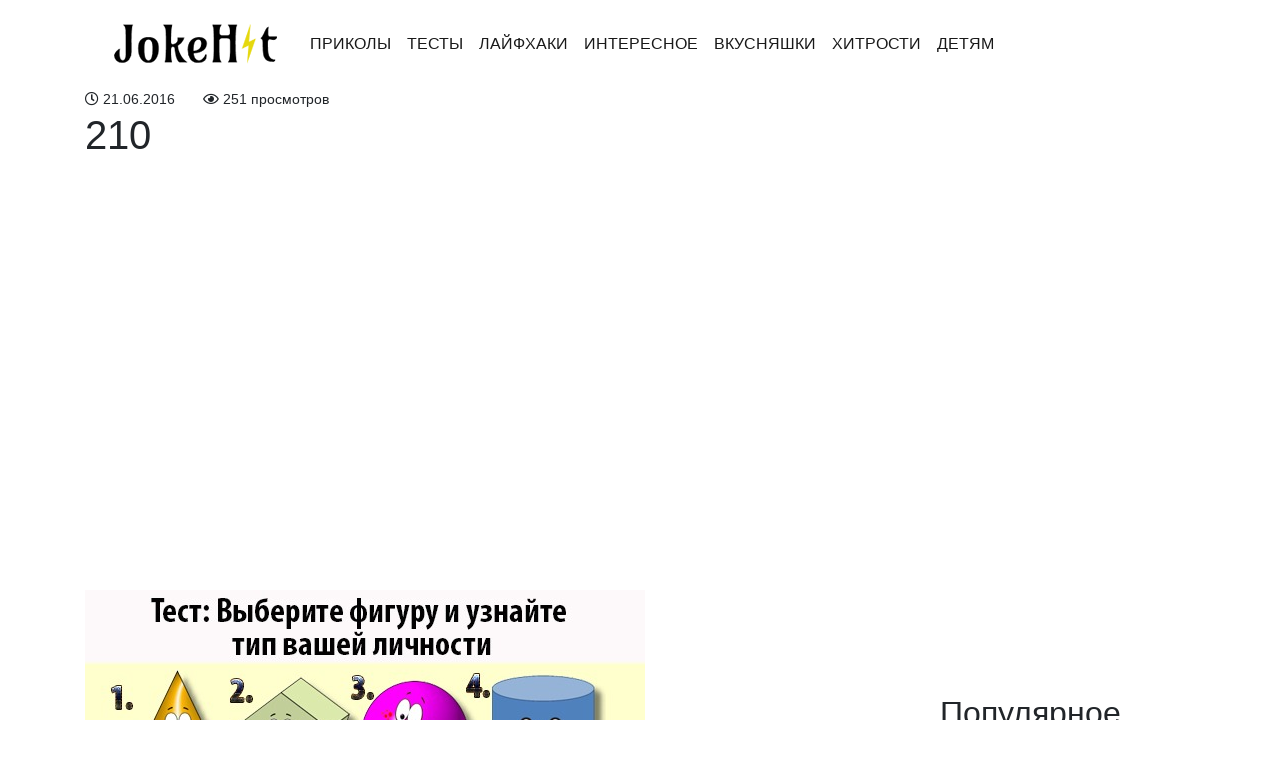

--- FILE ---
content_type: text/html; charset=UTF-8
request_url: https://jokehit.ru/archives/1101/attachment/210
body_size: 7931
content:
<!doctype html>
<html lang="en">
<head>
<!-- Required meta tags -->
<meta charset="utf-8">
<meta name="viewport" content="width=device-width, initial-scale=1, shrink-to-fit=no">
<meta name="description" content="Лучшее со всего интернета">
<meta charset="UTF-8">
<meta property="fb:app_id" content="201635444022037" />
<!-- Theme CSS -->
<!-- <link href="https://jokehit.ru/wp-content/themes/pofu/dist/index.css?version=1" rel="stylesheet"> -->
<link rel="stylesheet" type="text/css" href="//jokehit.ru/wp-content/cache/wpfc-minified/e4vpq50q/ffkn0.css" media="all"/>
<link rel="manifest" href="/manifest.json" />
<!-- Favicon -->
<link href="/favicon.ico" rel="shortcut icon" type="image/x-icon"; />
<script async custom-element="amp-auto-ads"
src="https://cdn.ampproject.org/v0/amp-auto-ads-0.1.js">
</script>
<script async src="//pagead2.googlesyndication.com/pagead/js/adsbygoogle.js"></script>
<script>
(adsbygoogle = window.adsbygoogle || []).push({
google_ad_client: "ca-pub-6683163223333542",
enable_page_level_ads: true
});
</script>
<title>210 | JokeHit.ru - Всё обо всём!</title>
<style>img:is([sizes="auto" i], [sizes^="auto," i]) { contain-intrinsic-size: 3000px 1500px }</style>
<!-- All in One SEO 4.7.6 - aioseo.com -->
<meta name="robots" content="max-image-preview:large" />
<meta name="author" content="navolnepozitiva"/>
<link rel="canonical" href="https://jokehit.ru/archives/1101/attachment/210" />
<meta name="generator" content="All in One SEO (AIOSEO) 4.7.6" />
<meta property="og:locale" content="ru_RU" />
<meta property="og:site_name" content="JokeHit.ru - всё самое интересное" />
<meta property="og:type" content="article" />
<meta property="og:title" content="210 | JokeHit.ru - Всё обо всём!" />
<meta property="og:url" content="https://jokehit.ru/archives/1101/attachment/210" />
<meta property="og:image" content="https://jokehit.ru/wp-content/uploads/2016/02/Seanau-Flat-Smiley-Smiley-11-копия.jpg" />
<meta property="og:image:secure_url" content="https://jokehit.ru/wp-content/uploads/2016/02/Seanau-Flat-Smiley-Smiley-11-копия.jpg" />
<meta property="og:image:width" content="256" />
<meta property="og:image:height" content="256" />
<meta property="article:published_time" content="2016-06-21T19:05:41+00:00" />
<meta property="article:modified_time" content="2016-06-21T19:05:41+00:00" />
<meta name="twitter:card" content="summary_large_image" />
<meta name="twitter:title" content="210 | JokeHit.ru - Всё обо всём!" />
<meta name="twitter:image" content="https://jokehit.ru/wp-content/uploads/2016/02/Seanau-Flat-Smiley-Smiley-11-копия.jpg" />
<script type="application/ld+json" class="aioseo-schema">
{"@context":"https:\/\/schema.org","@graph":[{"@type":"BreadcrumbList","@id":"https:\/\/jokehit.ru\/archives\/1101\/attachment\/210#breadcrumblist","itemListElement":[{"@type":"ListItem","@id":"https:\/\/jokehit.ru\/#listItem","position":1,"name":"\u0413\u043b\u0430\u0432\u043d\u0430\u044f \u0441\u0442\u0440\u0430\u043d\u0438\u0446\u0430","item":"https:\/\/jokehit.ru\/","nextItem":{"@type":"ListItem","@id":"https:\/\/jokehit.ru\/archives\/1101\/attachment\/210#listItem","name":"210"}},{"@type":"ListItem","@id":"https:\/\/jokehit.ru\/archives\/1101\/attachment\/210#listItem","position":2,"name":"210","previousItem":{"@type":"ListItem","@id":"https:\/\/jokehit.ru\/#listItem","name":"\u0413\u043b\u0430\u0432\u043d\u0430\u044f \u0441\u0442\u0440\u0430\u043d\u0438\u0446\u0430"}}]},{"@type":"ItemPage","@id":"https:\/\/jokehit.ru\/archives\/1101\/attachment\/210#itempage","url":"https:\/\/jokehit.ru\/archives\/1101\/attachment\/210","name":"210 | JokeHit.ru - \u0412\u0441\u0451 \u043e\u0431\u043e \u0432\u0441\u0451\u043c!","inLanguage":"ru-RU","isPartOf":{"@id":"https:\/\/jokehit.ru\/#website"},"breadcrumb":{"@id":"https:\/\/jokehit.ru\/archives\/1101\/attachment\/210#breadcrumblist"},"author":{"@id":"https:\/\/jokehit.ru\/archives\/author\/navolnepozitiva#author"},"creator":{"@id":"https:\/\/jokehit.ru\/archives\/author\/navolnepozitiva#author"},"datePublished":"2016-06-21T22:05:41+03:00","dateModified":"2016-06-21T22:05:41+03:00"},{"@type":"Organization","@id":"https:\/\/jokehit.ru\/#organization","name":"JokeHit.ru - \u0412\u0441\u0451 \u043e\u0431\u043e \u0432\u0441\u0451\u043c!","description":"\u041b\u0443\u0447\u0448\u0435\u0435 \u0441\u043e \u0432\u0441\u0435\u0433\u043e \u0438\u043d\u0442\u0435\u0440\u043d\u0435\u0442\u0430","url":"https:\/\/jokehit.ru\/","logo":{"@type":"ImageObject","url":"https:\/\/jokehit.ru\/wp-content\/uploads\/2018\/06\/Header-image-1-2.png","@id":"https:\/\/jokehit.ru\/archives\/1101\/attachment\/210\/#organizationLogo","width":185,"height":61},"image":{"@id":"https:\/\/jokehit.ru\/archives\/1101\/attachment\/210\/#organizationLogo"}},{"@type":"Person","@id":"https:\/\/jokehit.ru\/archives\/author\/navolnepozitiva#author","url":"https:\/\/jokehit.ru\/archives\/author\/navolnepozitiva","name":"navolnepozitiva","image":{"@type":"ImageObject","@id":"https:\/\/jokehit.ru\/archives\/1101\/attachment\/210#authorImage","url":"https:\/\/secure.gravatar.com\/avatar\/5e60ca106f448aef258568e62c8f6dbb?s=96&d=mm&r=g","width":96,"height":96,"caption":"navolnepozitiva"}},{"@type":"WebSite","@id":"https:\/\/jokehit.ru\/#website","url":"https:\/\/jokehit.ru\/","name":"JokeHit.ru - \u0412\u0441\u0451 \u043e\u0431\u043e \u0432\u0441\u0451\u043c!","description":"\u041b\u0443\u0447\u0448\u0435\u0435 \u0441\u043e \u0432\u0441\u0435\u0433\u043e \u0438\u043d\u0442\u0435\u0440\u043d\u0435\u0442\u0430","inLanguage":"ru-RU","publisher":{"@id":"https:\/\/jokehit.ru\/#organization"}}]}
</script>
<!-- All in One SEO -->
<script type="text/javascript" id="wpp-js" src="https://jokehit.ru/wp-content/plugins/wordpress-popular-posts/assets/js/wpp.min.js?ver=7.1.0" data-sampling="1" data-sampling-rate="100" data-api-url="https://jokehit.ru/wp-json/wordpress-popular-posts" data-post-id="1102" data-token="2b6789eb87" data-lang="0" data-debug="0"></script>
<link rel="alternate" type="application/rss+xml" title="JokeHit.ru - Всё обо всём! &raquo; Лента комментариев к &laquo;210&raquo;" href="https://jokehit.ru/archives/1101/attachment/210/feed" />
<!-- <link rel='stylesheet' id='wp-block-library-css' href='https://jokehit.ru/wp-includes/css/dist/block-library/style.min.css?ver=6.7.1' type='text/css' media='all' /> -->
<link rel="stylesheet" type="text/css" href="//jokehit.ru/wp-content/cache/wpfc-minified/kdj7l2z9/ffkn0.css" media="all"/>
<style id='classic-theme-styles-inline-css' type='text/css'>
/*! This file is auto-generated */
.wp-block-button__link{color:#fff;background-color:#32373c;border-radius:9999px;box-shadow:none;text-decoration:none;padding:calc(.667em + 2px) calc(1.333em + 2px);font-size:1.125em}.wp-block-file__button{background:#32373c;color:#fff;text-decoration:none}
</style>
<style id='global-styles-inline-css' type='text/css'>
:root{--wp--preset--aspect-ratio--square: 1;--wp--preset--aspect-ratio--4-3: 4/3;--wp--preset--aspect-ratio--3-4: 3/4;--wp--preset--aspect-ratio--3-2: 3/2;--wp--preset--aspect-ratio--2-3: 2/3;--wp--preset--aspect-ratio--16-9: 16/9;--wp--preset--aspect-ratio--9-16: 9/16;--wp--preset--color--black: #000000;--wp--preset--color--cyan-bluish-gray: #abb8c3;--wp--preset--color--white: #ffffff;--wp--preset--color--pale-pink: #f78da7;--wp--preset--color--vivid-red: #cf2e2e;--wp--preset--color--luminous-vivid-orange: #ff6900;--wp--preset--color--luminous-vivid-amber: #fcb900;--wp--preset--color--light-green-cyan: #7bdcb5;--wp--preset--color--vivid-green-cyan: #00d084;--wp--preset--color--pale-cyan-blue: #8ed1fc;--wp--preset--color--vivid-cyan-blue: #0693e3;--wp--preset--color--vivid-purple: #9b51e0;--wp--preset--gradient--vivid-cyan-blue-to-vivid-purple: linear-gradient(135deg,rgba(6,147,227,1) 0%,rgb(155,81,224) 100%);--wp--preset--gradient--light-green-cyan-to-vivid-green-cyan: linear-gradient(135deg,rgb(122,220,180) 0%,rgb(0,208,130) 100%);--wp--preset--gradient--luminous-vivid-amber-to-luminous-vivid-orange: linear-gradient(135deg,rgba(252,185,0,1) 0%,rgba(255,105,0,1) 100%);--wp--preset--gradient--luminous-vivid-orange-to-vivid-red: linear-gradient(135deg,rgba(255,105,0,1) 0%,rgb(207,46,46) 100%);--wp--preset--gradient--very-light-gray-to-cyan-bluish-gray: linear-gradient(135deg,rgb(238,238,238) 0%,rgb(169,184,195) 100%);--wp--preset--gradient--cool-to-warm-spectrum: linear-gradient(135deg,rgb(74,234,220) 0%,rgb(151,120,209) 20%,rgb(207,42,186) 40%,rgb(238,44,130) 60%,rgb(251,105,98) 80%,rgb(254,248,76) 100%);--wp--preset--gradient--blush-light-purple: linear-gradient(135deg,rgb(255,206,236) 0%,rgb(152,150,240) 100%);--wp--preset--gradient--blush-bordeaux: linear-gradient(135deg,rgb(254,205,165) 0%,rgb(254,45,45) 50%,rgb(107,0,62) 100%);--wp--preset--gradient--luminous-dusk: linear-gradient(135deg,rgb(255,203,112) 0%,rgb(199,81,192) 50%,rgb(65,88,208) 100%);--wp--preset--gradient--pale-ocean: linear-gradient(135deg,rgb(255,245,203) 0%,rgb(182,227,212) 50%,rgb(51,167,181) 100%);--wp--preset--gradient--electric-grass: linear-gradient(135deg,rgb(202,248,128) 0%,rgb(113,206,126) 100%);--wp--preset--gradient--midnight: linear-gradient(135deg,rgb(2,3,129) 0%,rgb(40,116,252) 100%);--wp--preset--font-size--small: 13px;--wp--preset--font-size--medium: 20px;--wp--preset--font-size--large: 36px;--wp--preset--font-size--x-large: 42px;--wp--preset--spacing--20: 0.44rem;--wp--preset--spacing--30: 0.67rem;--wp--preset--spacing--40: 1rem;--wp--preset--spacing--50: 1.5rem;--wp--preset--spacing--60: 2.25rem;--wp--preset--spacing--70: 3.38rem;--wp--preset--spacing--80: 5.06rem;--wp--preset--shadow--natural: 6px 6px 9px rgba(0, 0, 0, 0.2);--wp--preset--shadow--deep: 12px 12px 50px rgba(0, 0, 0, 0.4);--wp--preset--shadow--sharp: 6px 6px 0px rgba(0, 0, 0, 0.2);--wp--preset--shadow--outlined: 6px 6px 0px -3px rgba(255, 255, 255, 1), 6px 6px rgba(0, 0, 0, 1);--wp--preset--shadow--crisp: 6px 6px 0px rgba(0, 0, 0, 1);}:where(.is-layout-flex){gap: 0.5em;}:where(.is-layout-grid){gap: 0.5em;}body .is-layout-flex{display: flex;}.is-layout-flex{flex-wrap: wrap;align-items: center;}.is-layout-flex > :is(*, div){margin: 0;}body .is-layout-grid{display: grid;}.is-layout-grid > :is(*, div){margin: 0;}:where(.wp-block-columns.is-layout-flex){gap: 2em;}:where(.wp-block-columns.is-layout-grid){gap: 2em;}:where(.wp-block-post-template.is-layout-flex){gap: 1.25em;}:where(.wp-block-post-template.is-layout-grid){gap: 1.25em;}.has-black-color{color: var(--wp--preset--color--black) !important;}.has-cyan-bluish-gray-color{color: var(--wp--preset--color--cyan-bluish-gray) !important;}.has-white-color{color: var(--wp--preset--color--white) !important;}.has-pale-pink-color{color: var(--wp--preset--color--pale-pink) !important;}.has-vivid-red-color{color: var(--wp--preset--color--vivid-red) !important;}.has-luminous-vivid-orange-color{color: var(--wp--preset--color--luminous-vivid-orange) !important;}.has-luminous-vivid-amber-color{color: var(--wp--preset--color--luminous-vivid-amber) !important;}.has-light-green-cyan-color{color: var(--wp--preset--color--light-green-cyan) !important;}.has-vivid-green-cyan-color{color: var(--wp--preset--color--vivid-green-cyan) !important;}.has-pale-cyan-blue-color{color: var(--wp--preset--color--pale-cyan-blue) !important;}.has-vivid-cyan-blue-color{color: var(--wp--preset--color--vivid-cyan-blue) !important;}.has-vivid-purple-color{color: var(--wp--preset--color--vivid-purple) !important;}.has-black-background-color{background-color: var(--wp--preset--color--black) !important;}.has-cyan-bluish-gray-background-color{background-color: var(--wp--preset--color--cyan-bluish-gray) !important;}.has-white-background-color{background-color: var(--wp--preset--color--white) !important;}.has-pale-pink-background-color{background-color: var(--wp--preset--color--pale-pink) !important;}.has-vivid-red-background-color{background-color: var(--wp--preset--color--vivid-red) !important;}.has-luminous-vivid-orange-background-color{background-color: var(--wp--preset--color--luminous-vivid-orange) !important;}.has-luminous-vivid-amber-background-color{background-color: var(--wp--preset--color--luminous-vivid-amber) !important;}.has-light-green-cyan-background-color{background-color: var(--wp--preset--color--light-green-cyan) !important;}.has-vivid-green-cyan-background-color{background-color: var(--wp--preset--color--vivid-green-cyan) !important;}.has-pale-cyan-blue-background-color{background-color: var(--wp--preset--color--pale-cyan-blue) !important;}.has-vivid-cyan-blue-background-color{background-color: var(--wp--preset--color--vivid-cyan-blue) !important;}.has-vivid-purple-background-color{background-color: var(--wp--preset--color--vivid-purple) !important;}.has-black-border-color{border-color: var(--wp--preset--color--black) !important;}.has-cyan-bluish-gray-border-color{border-color: var(--wp--preset--color--cyan-bluish-gray) !important;}.has-white-border-color{border-color: var(--wp--preset--color--white) !important;}.has-pale-pink-border-color{border-color: var(--wp--preset--color--pale-pink) !important;}.has-vivid-red-border-color{border-color: var(--wp--preset--color--vivid-red) !important;}.has-luminous-vivid-orange-border-color{border-color: var(--wp--preset--color--luminous-vivid-orange) !important;}.has-luminous-vivid-amber-border-color{border-color: var(--wp--preset--color--luminous-vivid-amber) !important;}.has-light-green-cyan-border-color{border-color: var(--wp--preset--color--light-green-cyan) !important;}.has-vivid-green-cyan-border-color{border-color: var(--wp--preset--color--vivid-green-cyan) !important;}.has-pale-cyan-blue-border-color{border-color: var(--wp--preset--color--pale-cyan-blue) !important;}.has-vivid-cyan-blue-border-color{border-color: var(--wp--preset--color--vivid-cyan-blue) !important;}.has-vivid-purple-border-color{border-color: var(--wp--preset--color--vivid-purple) !important;}.has-vivid-cyan-blue-to-vivid-purple-gradient-background{background: var(--wp--preset--gradient--vivid-cyan-blue-to-vivid-purple) !important;}.has-light-green-cyan-to-vivid-green-cyan-gradient-background{background: var(--wp--preset--gradient--light-green-cyan-to-vivid-green-cyan) !important;}.has-luminous-vivid-amber-to-luminous-vivid-orange-gradient-background{background: var(--wp--preset--gradient--luminous-vivid-amber-to-luminous-vivid-orange) !important;}.has-luminous-vivid-orange-to-vivid-red-gradient-background{background: var(--wp--preset--gradient--luminous-vivid-orange-to-vivid-red) !important;}.has-very-light-gray-to-cyan-bluish-gray-gradient-background{background: var(--wp--preset--gradient--very-light-gray-to-cyan-bluish-gray) !important;}.has-cool-to-warm-spectrum-gradient-background{background: var(--wp--preset--gradient--cool-to-warm-spectrum) !important;}.has-blush-light-purple-gradient-background{background: var(--wp--preset--gradient--blush-light-purple) !important;}.has-blush-bordeaux-gradient-background{background: var(--wp--preset--gradient--blush-bordeaux) !important;}.has-luminous-dusk-gradient-background{background: var(--wp--preset--gradient--luminous-dusk) !important;}.has-pale-ocean-gradient-background{background: var(--wp--preset--gradient--pale-ocean) !important;}.has-electric-grass-gradient-background{background: var(--wp--preset--gradient--electric-grass) !important;}.has-midnight-gradient-background{background: var(--wp--preset--gradient--midnight) !important;}.has-small-font-size{font-size: var(--wp--preset--font-size--small) !important;}.has-medium-font-size{font-size: var(--wp--preset--font-size--medium) !important;}.has-large-font-size{font-size: var(--wp--preset--font-size--large) !important;}.has-x-large-font-size{font-size: var(--wp--preset--font-size--x-large) !important;}
:where(.wp-block-post-template.is-layout-flex){gap: 1.25em;}:where(.wp-block-post-template.is-layout-grid){gap: 1.25em;}
:where(.wp-block-columns.is-layout-flex){gap: 2em;}:where(.wp-block-columns.is-layout-grid){gap: 2em;}
:root :where(.wp-block-pullquote){font-size: 1.5em;line-height: 1.6;}
</style>
<!-- <link rel='stylesheet' id='wordpress-popular-posts-css-css' href='https://jokehit.ru/wp-content/plugins/wordpress-popular-posts/assets/css/wpp.css?ver=7.1.0' type='text/css' media='all' /> -->
<link rel="stylesheet" type="text/css" href="//jokehit.ru/wp-content/cache/wpfc-minified/7nanaado/ffkn0.css" media="all"/>
<link rel="https://api.w.org/" href="https://jokehit.ru/wp-json/" /><link rel="alternate" title="JSON" type="application/json" href="https://jokehit.ru/wp-json/wp/v2/media/1102" /><link rel="EditURI" type="application/rsd+xml" title="RSD" href="https://jokehit.ru/xmlrpc.php?rsd" />
<meta name="generator" content="WordPress 6.7.1" />
<link rel='shortlink' href='https://jokehit.ru/?p=1102' />
<link rel="alternate" title="oEmbed (JSON)" type="application/json+oembed" href="https://jokehit.ru/wp-json/oembed/1.0/embed?url=https%3A%2F%2Fjokehit.ru%2Farchives%2F1101%2Fattachment%2F210" />
<link rel="alternate" title="oEmbed (XML)" type="text/xml+oembed" href="https://jokehit.ru/wp-json/oembed/1.0/embed?url=https%3A%2F%2Fjokehit.ru%2Farchives%2F1101%2Fattachment%2F210&#038;format=xml" />
<style id="wpp-loading-animation-styles">@-webkit-keyframes bgslide{from{background-position-x:0}to{background-position-x:-200%}}@keyframes bgslide{from{background-position-x:0}to{background-position-x:-200%}}.wpp-widget-block-placeholder,.wpp-shortcode-placeholder{margin:0 auto;width:60px;height:3px;background:#dd3737;background:linear-gradient(90deg,#dd3737 0%,#571313 10%,#dd3737 100%);background-size:200% auto;border-radius:3px;-webkit-animation:bgslide 1s infinite linear;animation:bgslide 1s infinite linear}</style>
<style type="text/css" id="wp-custom-css">
.card.my-2.popular-post img {
width: 100%;
}		</style>
</head>
<body>
<amp-auto-ads type="adsense"
data-ad-client="ca-pub-6683163223333542">
</amp-auto-ads>
<!-- Web Push -->
<script charset="UTF-8" src="https://webpush.slivca.ru/webpush.js" async></script>
<div class="main">
<nav class="navbar navbar-expand-lg navbar-light">
<div class="container">
<a class="navbar-brand" href="https://jokehit.ru">
<img class="lazyload" data-src="https://jokehit.ru/wp-content/uploads/2018/06/Header-image-1-2.png" alt="">
</a>
<button class="navbar-toggler" type="button" data-toggle="collapse" data-target="#navbarSupportedContent" aria-controls="navbarSupportedContent" aria-expanded="false" aria-label="Toggle navigation">
<span class="navbar-toggler-icon"></span>
</button>
<div class="collapse navbar-collapse" id="navbarSupportedContent">
<ul class="navbar-nav mr-auto">
<li id="menu-item-299" class="menu-item menu-item-type-taxonomy menu-item-object-category menu-item-299 nav-item active"><a class="nav-link"href="https://jokehit.ru/archives/category/humor">Приколы</a></li>
<li id="menu-item-46" class="menu-item menu-item-type-taxonomy menu-item-object-category menu-item-46 nav-item active"><a class="nav-link"href="https://jokehit.ru/archives/category/tests">Тесты</a></li>
<li id="menu-item-264" class="menu-item menu-item-type-taxonomy menu-item-object-category menu-item-264 nav-item active"><a class="nav-link"href="https://jokehit.ru/archives/category/lifehacks">Лайфхаки</a></li>
<li id="menu-item-269" class="menu-item menu-item-type-taxonomy menu-item-object-category menu-item-269 nav-item active"><a class="nav-link"href="https://jokehit.ru/archives/category/interesting">Интересное</a></li>
<li id="menu-item-285" class="menu-item menu-item-type-taxonomy menu-item-object-category menu-item-285 nav-item active"><a class="nav-link"href="https://jokehit.ru/archives/category/yammy">Вкусняшки</a></li>
<li id="menu-item-1382" class="menu-item menu-item-type-taxonomy menu-item-object-category menu-item-1382 nav-item active"><a class="nav-link"href="https://jokehit.ru/archives/category/%d1%85%d0%b8%d1%82%d1%80%d0%be%d1%81%d1%82%d0%b8">Хитрости</a></li>
<li id="menu-item-1383" class="menu-item menu-item-type-taxonomy menu-item-object-category menu-item-1383 nav-item active"><a class="nav-link"href="https://jokehit.ru/archives/category/%d0%b4%d0%b5%d1%82%d1%8f%d0%bc">Детям</a></li>
</ul>
</div>
</div>
</nav>
<div class="container">
<div class="row">
<div class="col-sm-9 blog-main">
<div id="fb-root"></div>
<script>(function(d, s, id) {
var js, fjs = d.getElementsByTagName(s)[0];
if (d.getElementById(id)) return;
js = d.createElement(s); js.id = id;
js.src = 'https://connect.facebook.net/ru_RU/sdk.js#xfbml=1&version=v3.0&appId=201635444022037&autoLogAppEvents=1';
fjs.parentNode.insertBefore(js, fjs);
}(document, 'script', 'facebook-jssdk'));</script>
<div class="meta">
<div class="d-inline-block small-font pr-4">
<i class="far fa-clock"></i> 21.06.2016  </div>
<div class="d-inline-block small-font">
<i class="far fa-eye"></i> 251 просмотров  </div>
</div>
<div class="blog-post">
<h1 class="blog-post-title">210</h1>
<!-- Ad -->
<div class="w-100 text-center pb-3">
<script async src="//pagead2.googlesyndication.com/pagead/js/adsbygoogle.js"></script>
<!-- Большой квадрат -->
<ins class="adsbygoogle"
style="display:inline-block;width:580px;height:400px"
data-ad-client="ca-pub-6683163223333542"
data-ad-slot="1397758371"></ins>
<script>
(adsbygoogle = window.adsbygoogle || []).push({});
</script>
</div>
<!-- End ad -->
<p class="attachment"><a href='https://jokehit.ru/wp-content/uploads/2016/06/210.jpg'><img fetchpriority="high" decoding="async" width="560" height="420" src="https://jokehit.ru/wp-content/uploads/2016/06/210.jpg" class="attachment-medium size-medium" alt="" srcset="https://jokehit.ru/wp-content/uploads/2016/06/210.jpg 560w, https://jokehit.ru/wp-content/uploads/2016/06/210-400x300.jpg 400w" sizes="(max-width: 560px) 100vw, 560px" /></a></p>
<!-- Ad -->
<div class="w-100 text-center pb-3">
<script async src="//pagead2.googlesyndication.com/pagead/js/adsbygoogle.js"></script>
<!-- Квадрат -->
<ins class="adsbygoogle"
style="display:inline-block;width:336px;height:280px"
data-ad-client="ca-pub-6683163223333542"
data-ad-slot="1303348471"></ins>
<script>
(adsbygoogle = window.adsbygoogle || []).push({});
</script>
</div>
<!-- End ad -->
<hr>
<div class="sharethis-inline-share-buttons"></div>
<h3 class="mt-5 w-100 text-center purple-border">Оставь комментарий</h3>
<div class="fb-comments" data-width="100%" data-href="https://jokehit.ru/archives/1101/attachment/210" data-numposts="5"></div>
<h3 class="mt-5 w-100 text-center purple-border">Рекомендуем</h3>
<div class="row">
<div class="col-sm-12 col-md-6">
<div class="post mt-4 inline">
<a href="https://jokehit.ru/archives/3830">
<div class='thumbnail'>
<img class="lazyload" data-src="https://jokehit.ru/wp-content/uploads/2019/08/теоьлб-400x210.jpg" alt="Девушки в красных платьях выстроились в ряд. Взгляните, что происходит, когда они поворачиваются к камере!" />
</div>
</a>
<h2 class="title"><a href="https://jokehit.ru/archives/3830">Девушки в красных платьях выстроились в ряд. Взгляните, что происходит, когда они поворачиваются к камере!</a></h2>
<div class="post-meta">
<a href="https://jokehit.ru/archives/3830">
<div class="d-inline-block small-font">
<i class="far fa-clock"></i> 23.08.2019              </div>
</a>
<div class="d-inline-block px-2 small-font">
<ul class="post-categories">
<li><a href="https://jokehit.ru/archives/category/video" rel="category tag">Видео</a></li></ul>            </div>
<a href="https://jokehit.ru/archives/3830">
<div class="d-inline-block small-font">
<i class="far fa-eye"></i> 556316 просмотров              </div>
</a>
</div>
</div>
</div>
<div class="col-sm-12 col-md-6">
<div class="post mt-4 inline">
<a href="https://jokehit.ru/archives/3323">
<div class='thumbnail'>
<img class="lazyload" data-src="https://jokehit.ru/wp-content/uploads/2018/10/56455464-400x210.jpg" alt="Бесценный жизненный урок от друга. Появился у меня новый друг, ему было 25, мне 28. Много общего, схожие взгляды на жизнь…" />
</div>
</a>
<h2 class="title"><a href="https://jokehit.ru/archives/3323">Бесценный жизненный урок от друга. Появился у меня новый друг, ему было 25, мне 28. Много общего, схожие взгляды на жизнь…</a></h2>
<div class="post-meta">
<a href="https://jokehit.ru/archives/3323">
<div class="d-inline-block small-font">
<i class="far fa-clock"></i> 08.10.2018              </div>
</a>
<div class="d-inline-block px-2 small-font">
<ul class="post-categories">
<li><a href="https://jokehit.ru/archives/category/%d0%b8%d1%81%d1%82%d0%be%d1%80%d0%b8%d0%b8" rel="category tag">Истории</a></li></ul>            </div>
<a href="https://jokehit.ru/archives/3323">
<div class="d-inline-block small-font">
<i class="far fa-eye"></i> 8248 просмотров              </div>
</a>
</div>
</div>
</div>
<div class="col-sm-12 col-md-6">
<div class="post mt-4 inline">
<a href="https://jokehit.ru/archives/3181">
<div class='thumbnail'>
<img class="lazyload" data-src="https://jokehit.ru/wp-content/uploads/2018/10/67578766-400x210.jpg" alt="История из жизни: после 40-часов мучений женщина думала, что родила девочку, но осмотр застал врачей врасплох…" />
</div>
</a>
<h2 class="title"><a href="https://jokehit.ru/archives/3181">История из жизни: после 40-часов мучений женщина думала, что родила девочку, но осмотр застал врачей врасплох…</a></h2>
<div class="post-meta">
<a href="https://jokehit.ru/archives/3181">
<div class="d-inline-block small-font">
<i class="far fa-clock"></i> 06.10.2018              </div>
</a>
<div class="d-inline-block px-2 small-font">
<ul class="post-categories">
<li><a href="https://jokehit.ru/archives/category/%d0%b2-%d0%bc%d0%b8%d1%80%d0%b5" rel="category tag">В мире</a></li></ul>            </div>
<a href="https://jokehit.ru/archives/3181">
<div class="d-inline-block small-font">
<i class="far fa-eye"></i> 29017 просмотров              </div>
</a>
</div>
</div>
</div>
<div class="col-sm-12 col-md-6">
<div class="post mt-4 inline">
<a href="https://jokehit.ru/archives/3552">
<div class='thumbnail'>
<img class="lazyload" data-src="https://jokehit.ru/wp-content/uploads/2019/03/56787878-294x300.jpg" alt="СКОЛЬКО ДЕТЕЙ БУДЕТ У ВАС ПО ЗНАКУ ЗОДИАКА" />
</div>
</a>
<h2 class="title"><a href="https://jokehit.ru/archives/3552">СКОЛЬКО ДЕТЕЙ БУДЕТ У ВАС ПО ЗНАКУ ЗОДИАКА</a></h2>
<div class="post-meta">
<a href="https://jokehit.ru/archives/3552">
<div class="d-inline-block small-font">
<i class="far fa-clock"></i> 07.03.2019              </div>
</a>
<div class="d-inline-block px-2 small-font">
<ul class="post-categories">
<li><a href="https://jokehit.ru/archives/category/interesting" rel="category tag">Интересное</a></li></ul>            </div>
<a href="https://jokehit.ru/archives/3552">
<div class="d-inline-block small-font">
<i class="far fa-eye"></i> 50863 просмотров              </div>
</a>
</div>
</div>
</div>
<div class="col-sm-12 col-md-6">
<div class="post mt-4 inline">
<a href="https://jokehit.ru/archives/2375">
<div class='thumbnail'>
<img class="lazyload" data-src="https://jokehit.ru/wp-content/uploads/2018/04/3547645-400x210.jpg" alt="Уникальный гороскоп вуду. Такого вы о себе еще не читали!" />
</div>
</a>
<h2 class="title"><a href="https://jokehit.ru/archives/2375">Уникальный гороскоп вуду. Такого вы о себе еще не читали!</a></h2>
<div class="post-meta">
<a href="https://jokehit.ru/archives/2375">
<div class="d-inline-block small-font">
<i class="far fa-clock"></i> 26.04.2018              </div>
</a>
<div class="d-inline-block px-2 small-font">
<ul class="post-categories">
<li><a href="https://jokehit.ru/archives/category/interesting" rel="category tag">Интересное</a></li></ul>            </div>
<a href="https://jokehit.ru/archives/2375">
<div class="d-inline-block small-font">
<i class="far fa-eye"></i> 10255 просмотров              </div>
</a>
</div>
</div>
</div>
<div class="col-sm-12 col-md-6">
<div class="post mt-4 inline">
<a href="https://jokehit.ru/archives/3820">
<div class='thumbnail'>
<img class="lazyload" data-src="https://jokehit.ru/wp-content/uploads/2019/08/иротбьь-400x210.jpg" alt="ВИДЕО. Такого никто не ожидал! Нежданчики из сети." />
</div>
</a>
<h2 class="title"><a href="https://jokehit.ru/archives/3820">ВИДЕО. Такого никто не ожидал! Нежданчики из сети.</a></h2>
<div class="post-meta">
<a href="https://jokehit.ru/archives/3820">
<div class="d-inline-block small-font">
<i class="far fa-clock"></i> 22.08.2019              </div>
</a>
<div class="d-inline-block px-2 small-font">
<ul class="post-categories">
<li><a href="https://jokehit.ru/archives/category/video" rel="category tag">Видео</a></li></ul>            </div>
<a href="https://jokehit.ru/archives/3820">
<div class="d-inline-block small-font">
<i class="far fa-eye"></i> 1424178 просмотров              </div>
</a>
</div>
</div>
</div>
</div>
</div><!-- /.blog-post -->
<hr>
</div> <!-- /.blog-main -->
<div class="col-sm-3 col-sm-offset-1 blog-sidebar">
<aside id="custom_html-3" class="widget_text widget widget_custom_html"><div class="textwidget custom-html-widget"><script async src="//pagead2.googlesyndication.com/pagead/js/adsbygoogle.js"></script>
<!-- Sidebar Video -->
<ins class="adsbygoogle"
style="display:inline-block;width:300px;height:600px"
data-ad-client="ca-pub-6683163223333542"
data-ad-slot="5420773118"></ins>
<script>
(adsbygoogle = window.adsbygoogle || []).push({});
</script>
</div></aside><aside id="block-3" class="widget widget_block"><div class="popular-posts"><h2>Популярное</h2><script type="application/json">{"title":"\u041f\u043e\u043f\u0443\u043b\u044f\u0440\u043d\u043e\u0435","limit":"5","offset":0,"range":"last7days","time_quantity":"24","time_unit":"hour","freshness":false,"order_by":"views","post_type":"post","pid":"","taxonomy":"category","term_id":"","author":"","shorten_title":{"active":false,"length":0,"words":false},"post-excerpt":{"active":false,"length":0,"keep_format":false,"words":false},"thumbnail":{"active":true,"width":"400","height":"400","build":"predefined","size":"thumbnail"},"rating":false,"stats_tag":{"comment_count":false,"views":false,"author":false,"date":{"active":false,"format":"F j, Y"},"taxonomy":{"active":false,"name":"category"}},"markup":{"custom_html":true,"wpp-start":"","wpp-end":"","title-start":"<h2>","title-end":"<\/h2>","post-html":"<div class=\"card my-2 popular-post\">\n  {thumb}\n  <h5 class=\"card-title mt-2 mx-2\">{title}<\/h5>\n<\/div>"},"theme":{"name":""}}</script><div class="wpp-widget-block-placeholder"></div></div></aside></div><!-- /.blog-sidebar -->
</div> <!-- /.row -->
      </div> <!-- .container -->
</div> <!-- .main -->
<nav class="navbar navbar-expand-lg navbar-light bg-light" style="height: 80px">
<div class="container">
<div class="mx-auto">
<a href="https://jokehit.ru">JokeHit.ru - Всё обо всём!</a> © Copyright 2024        </div>
</div>
</nav>
<!-- Theme JavaScript -->
<script src="https://jokehit.ru/wp-content/themes/pofu/dist/index.js?version=1"></script>
<!-- Share buttons -->
<script src="//platform-api.sharethis.com/js/sharethis.js#property=5b360a2b47b80c00119660af&product=inline-share-buttons"></script>
<!-- Yandex.Metrika counter -->
<script type="text/javascript" >
(function (d, w, c) {
(w[c] = w[c] || []).push(function() {
try {
w.yaCounter50699275 = new Ya.Metrika2({
id:50699275,
clickmap:true,
trackLinks:true,
accurateTrackBounce:true,
webvisor:true
});
} catch(e) { }
});
var n = d.getElementsByTagName("script")[0],
s = d.createElement("script"),
f = function () { n.parentNode.insertBefore(s, n); };
s.type = "text/javascript";
s.async = true;
s.src = "https://mc.yandex.ru/metrika/tag.js";
if (w.opera == "[object Opera]") {
d.addEventListener("DOMContentLoaded", f, false);
} else { f(); }
})(document, window, "yandex_metrika_callbacks2");
</script>
<noscript><div><img src="https://mc.yandex.ru/watch/50699275" style="position:absolute; left:-9999px;" alt="" /></div></noscript>
<!-- /Yandex.Metrika counter -->
<script defer src="https://static.cloudflareinsights.com/beacon.min.js/vcd15cbe7772f49c399c6a5babf22c1241717689176015" integrity="sha512-ZpsOmlRQV6y907TI0dKBHq9Md29nnaEIPlkf84rnaERnq6zvWvPUqr2ft8M1aS28oN72PdrCzSjY4U6VaAw1EQ==" data-cf-beacon='{"version":"2024.11.0","token":"4e7ea210665042fb9d2a98cbc4a939a5","r":1,"server_timing":{"name":{"cfCacheStatus":true,"cfEdge":true,"cfExtPri":true,"cfL4":true,"cfOrigin":true,"cfSpeedBrain":true},"location_startswith":null}}' crossorigin="anonymous"></script>
</body>
</html><!-- WP Fastest Cache file was created in 0.11896896362305 seconds, on 05-12-24 13:24:21 --><!-- via php -->

--- FILE ---
content_type: text/html; charset=utf-8
request_url: https://www.google.com/recaptcha/api2/aframe
body_size: 249
content:
<!DOCTYPE HTML><html><head><meta http-equiv="content-type" content="text/html; charset=UTF-8"></head><body><script nonce="je625QBgidUrICqRlpVdxw">/** Anti-fraud and anti-abuse applications only. See google.com/recaptcha */ try{var clients={'sodar':'https://pagead2.googlesyndication.com/pagead/sodar?'};window.addEventListener("message",function(a){try{if(a.source===window.parent){var b=JSON.parse(a.data);var c=clients[b['id']];if(c){var d=document.createElement('img');d.src=c+b['params']+'&rc='+(localStorage.getItem("rc::a")?sessionStorage.getItem("rc::b"):"");window.document.body.appendChild(d);sessionStorage.setItem("rc::e",parseInt(sessionStorage.getItem("rc::e")||0)+1);localStorage.setItem("rc::h",'1768868458313');}}}catch(b){}});window.parent.postMessage("_grecaptcha_ready", "*");}catch(b){}</script></body></html>